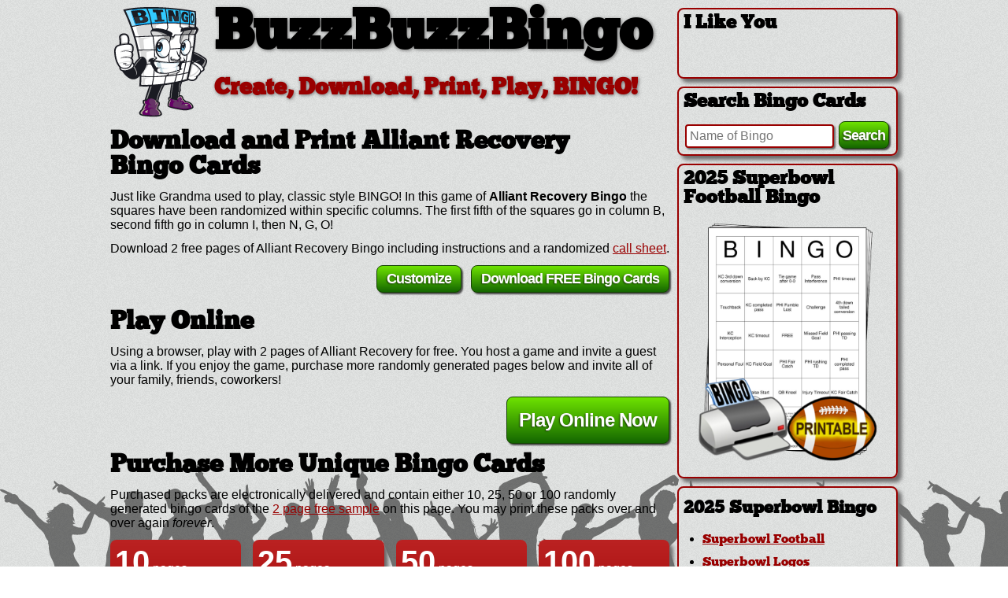

--- FILE ---
content_type: text/css; charset=UTF-8
request_url: https://www.buzzbuzzbingo.com/css/styles.bundle.2020.03.16.css
body_size: 4476
content:
@font-face{font-family:'ChunkFiveRegular';src:url(Chunkfive-webfont.eot);src:url(Chunkfive-webfont.eot?#iefix) format("embedded-opentype"),url(Chunkfive-webfont.woff) format("woff"),url(Chunkfive-webfont.ttf) format("truetype"),url(Chunkfive-webfont.svg#ChunkFiveRegular) format("svg");font-weight:400;font-style:normal;font-display:fallback}.ui-helper-hidden{display:none}.ui-helper-hidden-accessible{border:0;clip:rect(0 0 0 0);height:1px;margin:-1px;overflow:hidden;padding:0;position:absolute;width:1px}.ui-helper-reset{margin:0;padding:0;border:0;outline:0;line-height:1.3;text-decoration:none;font-size:100%;list-style:none}.ui-helper-clearfix:before,.ui-helper-clearfix:after{content:"";display:table;border-collapse:collapse}.ui-helper-clearfix:after{clear:both}.ui-helper-zfix{width:100%;height:100%;top:0;left:0;position:absolute;opacity:0;filter:Alpha(Opacity=0)}.ui-front{z-index:100}.ui-state-disabled{cursor:default!important;pointer-events:none}.ui-icon{display:inline-block;vertical-align:middle;margin-top:-.25em;position:relative;text-indent:-99999px;overflow:hidden;background-repeat:no-repeat}.ui-widget-icon-block{left:50%;margin-left:-8px;display:block}.ui-widget-overlay{position:fixed;top:0;left:0;width:100%;height:100%}.ui-accordion .ui-accordion-header{display:block;cursor:pointer;position:relative;margin:2px 0 0;padding:.5em .5em .5em .7em;font-size:100%}.ui-accordion .ui-accordion-content{padding:1em 2.2em;border-top:0;overflow:auto}*{vertical-align:baseline;font-weight:inherit;font-family:inherit;font-style:inherit;font-size:100%;border:0 none;outline:0;padding:0;margin:0}html{width:100%}body{width:100%;font-family:verdana,arial;color:#000;background-color:#E1E1E1;font-size:1em;background:url(/images/bg.png);-webkit-backface-visibility:none}h1,h2,h3,h4,h5,h6,p,pre,blockquote,ul,ol,dl{margin:12px 0}h4{margin-top:0}h1,h2,h3,h4,h5{font-family:'ChunkFiveRegular',verdana,arial;font-weight:700;-webkit-backface-visibility:none}h1{font-size:2em}h2{font-size:1.8em}h3{font-size:1.6em}h4{font-size:1.5em}h5{font-size:1.4em}sup{vertical-align:super;font-size:.625em;color:red;font-style:italic}b{font-weight:700}i{font-style:italic}label{cursor:pointer;-moz-user-select:none;-khtml-user-select:none;user-select:none}li,dd,blockquote{margin-left:40px}table{border-collapse:collapse;border-spacing:0}#header .module.searchform{margin-bottom:0}h1.slogan{color:#900}h1.logo,h1.slogan{text-shadow:1px 1px 4px #6C6C6C}a{color:#900;text-decoration:underline}a:hover{color:#C60}.rules{font-size:15px}.events{font-size:12px}.testimonials{font-size:14px}.sm{font-size:.9em;color:#696969}ul{margin:6px 0}ul.slideshowHighlight{margin:0}ul.slideshow li,ul.slideshowHighlight li{list-style:none;margin:0;text-align:center}ul.slideshowHighlight li h4{text-align:left}div.full,div.half,div.third{display:inline-block;padding:0 10px 10px;margin-bottom:20px;box-sizing:border-box;vertical-align:top;width:100%}div.aboutModule,div.module{border:2px solid #900;margin:10px 0;padding:6px;overflow:hidden;z-index:2;background:url(/images/bg.png);width:100%;box-sizing:border-box}div.aboutModule a img{height:72px!important;width:100px!important;float:left!important;margin:10px 10px 10px 0 !important;cursor:pointer!important}div.page{max-width:1000px;margin:0 4px}div.footer.module{clear:both;max-width:1000px;margin:10px auto 135px}div.module div.half{text-align:center}.dropshadow,div.module{-moz-box-shadow:5px 5px 5px #6C6C6C;-webkit-box-shadow:5px 5px 5px #6C6C6C;box-shadow:5px 5px 5px #6C6C6C}select,input[type="text"],textarea,fieldset{-moz-box-shadow:2px 2px 2px #6C6C6C;-webkit-box-shadow:2px 2px 2px #6C6C6C;box-shadow:2px 2px 2px #6C6C6C}fieldset.collapsed{-moz-box-shadow:0 0 0 #6C6C6C;-webkit-box-shadow:0 0 0 #6C6C6C;box-shadow:0 0 0 #6C6C6C}.customForm .half,.customForm .third{padding:0}.customForm .third h5{margin-top:0}.customForm select{width:100%}.customForm .optionRow{display:table;width:100%}.customForm .optionRow label,.customForm .optionRow input[type="text"]{display:table-cell}.customForm .optionRow label{white-space:nowrap;vertical-align:middle}.customForm .optionRow input[type="text"]{width:100%;box-sizing:border-box}.customForm .twoThirds{width:100%;display:inline-block}#textareaNumEvents{color:#000}#textareaNumEvents.errorNotEnough{color:#900}.roundcorners,div.module,.css3button,button{-moz-border-radius:8px;-webkit-border-radius:8px;-khtml-border-radius:8px;border-radius:8px}.roundcornersSmall,select,input[type="text"],textarea,fieldset{-moz-border-radius:4px;-webkit-border-radius:4px;-khtml-border-radius:4px;border-radius:4px}fieldset.collapsed{-moz-border-radius:0;-webkit-border-radius:0;-khtml-border-radius:0;border-radius:0}.clearModule{border:0 none;background:none repeat scroll 0 0}.clearModule h4{display:inline-block;cursor:pointer}.clearModule h4:hover,.clearModule p:hover{color:#333;cursor:pointer}.clearModule a{text-decoration:none;color:#000}.clearModule h4:hover{text-decoration:underline}div.module.facebook{height:90px}div.module.highlight img{width:286px}.sidebar div.module.highlight{height:400px;overflow:hidden}.sidebar div.module.highlight img{width:228px}div.module.guarantee{text-align:center}div.module.guarantee h2,div.module.guarantee p{text-align:left}fieldset{border:2px solid #900;margin:2px 0 10px;padding:4px 6px 4px 4px}fieldset.collapsed{border:0 solid #900}fieldset legend{margin-left:6px}input[type="text"]{border:2px solid #900;margin:2px;padding:2px}input[type="checkbox"]{width:1.25em;cursor:pointer}select{border:2px solid #900;margin:0 0 10px;padding:2px;cursor:pointer;background-color:#FFF}#textareaEvents{width:100%;border:2px solid #900;font-family:"courier new",verdana,arial;overflow:auto;padding:2px;box-sizing:border-box}.offers form select[name="os0"]{display:none}.downloadingImg{background-image:url(/images/downloadSprite.png);background-position:0 0;background-repeat:no-repeat;margin:10px 10px 33px;float:left;width:100px;height:100px}.print,.instructions,.morebingocards,.hidden{display:none}.visualpagebreak{display:block}.bingocardpage{page-break-after:always;page-break-inside:avoid}.bingocardtable{outline:2px solid #000;outline-offset:-2px;margin-bottom:8px;font-family:arial,verdana;position:relative;z-index:30}.bingocardtable td img{width:96%;height:96%;vertical-align:middle}.bingocardtable tr.header td{font-size:72px;white-space:nowrap;overflow:hidden}.bingocardtable tr.header td[colspan="5"],.bingocardtable tr.header td[colspan="5"] span{width:100%}.bingocardtable td{vertical-align:middle;text-align:center;outline:1px solid #000;outline-offset:-1px;color:#000;background-color:#FFF;font-size:16px;font-weight:700;word-wrap:break-word}.bingocardtable td.dark{background-color:#DDD}.bingocardtable td span{display:block;word-wrap:break-word;padding:2px;box-sizing:border-box}#card3Dcontainer{position:relative;display:block;margin:20px 10px}#card3Dcontainer a{display:block;width:100%;height:100%}#card3Dcontainer a img.dropshadow.card3D{width:100%;height:100%;display:block;outline:2px solid #000;outline-offset:-2px;z-index:30;position:relative;-moz-box-shadow:4px 4px 4px #6C6C6C;-webkit-box-shadow:4px 4px 4px #6C6C6C;box-shadow:4px 4px 4px #6C6C6C}#card3Dtopright{background:#FFF;outline:2px solid #000;outline-offset:-2px;width:100%;height:100%;position:absolute;top:0;right:0;z-index:20;transform:rotate(-1deg)}#card3Dlefttop{background:#FFF;outline:2px solid #000;outline-offset:-2px;width:100%;height:100%;position:absolute;top:0;left:0;z-index:19;transform:rotate(-2deg);-moz-box-shadow:4px 4px 4px #6C6C6C;-webkit-box-shadow:4px 4px 4px #6C6C6C;box-shadow:4px 4px 4px #6C6C6C}ul.previousCardsList li a{word-wrap:break-word}.css3button,button{font-family:Arial,Helvetica,sans-serif;font-size:18px;font-weight:700;color:#fff;padding:6px 12px;background-color:#6ee300;background-image:-webkit-gradient(linear,left top,left bottom,color-stop(0%,#6ee300),color-stop(100%,#146600));background-image:-moz-linear-gradient(to bottom,#6ee300 0%,#146600 100%);background-image:-webkit-linear-gradient(to bottom,#6ee300 0%,#146600 100%);background-image:-ms-linear-gradient(to bottom,#6ee300 0%,#146600 100%);background-image:-o-linear-gradient(to bottom,#6ee300 0%,#146600 100%);background-image:linear-gradient(to bottom,#6ee300 0%,#146600 100%);filter:progid:DXImageTransform.Microsoft.gradient(startColorstr='#6ee300',endColorstr='#146600',GradientType=0);box-shadow:2px 2px 2px #4A4A4A;-moz-box-shadow:2px 2px 2px #4A4A4A;-webkit-box-shadow:2px 2px 2px #4A4A4A;border:1px solid #134201;letter-spacing:-1px;-webkit-backface-visibility:none;text-shadow:-1px 1px 2px rgba(000,000,000,0.6),0 1px 0 rgba(255,255,255,0.3);cursor:pointer;text-decoration:none}.css3button:hover,button:hover{background-color:#146600;background-image:-webkit-gradient(linear,left top,left bottom,color-stop(0%,#146600),color-stop(100%,#6ee300));background-image:-moz-linear-gradient(to bottom,#146600 0%,#6ee300 100%);background-image:-webkit-linear-gradient(to bottom,#146600 0%,#6ee300 100%);background-image:-ms-linear-gradient(to bottom,#146600 0%,#6ee300 100%);background-image:-o-linear-gradient(to bottom,#146600 0%,#6ee300 100%);background-image:linear-gradient(to bottom,#146600 0%,#6ee300 100%);filter:progid:DXImageTransform.Microsoft.gradient(startColorstr='#146600',endColorstr='#6ee300',GradientType=0);box-shadow:2px 2px 2px #383838;-moz-box-shadow:2px 2px 2px #383838;-webkit-box-shadow:2px 2px 2px #383838;border:1px solid #111;text-shadow:-1px 1px 2px rgba(000,000,000,0.9),0 1px 0 rgba(255,255,255,0.6);color:#fff;cursor:pointer}.css3button:active,button:active{box-shadow:2px 2px 2px #060606;-moz-box-shadow:2px 2px 2px #060606;-webkit-box-shadow:2px 2px 2px #060606;border:1px solid #000;text-shadow:-1px 1px 2px rgba(000,000,000,1.0),0 1px 0 rgba(000,000,000,0.6);padding-top:7px;padding-bottom:5px}.half #generateBingoCardBtn{margin-top:10px}#generateBingoCardBtn,.aboutModule .css3button,.aboutModule button,.sidebar .css3button,.sidebar button{float:right}#generateCallSheetBtn{margin-top:10px;width:232px}#downloadFreeBingoCardsBtn,#downloadBingoCardBtn,#customizeBingoCardBtn,#playBingoCardBtn{margin-bottom:10px}#createYourOwnFormBtn{margin:4px 0}#accordion h3,#accordion div{transition-property:none;transition-duration:0}#accordion.ui-accordion .ui-accordion-content{padding:0}#accordion.ui-accordion li{padding:4px 0;}#accordion.ui-accordion li a{padding:0;font-family:'ChunkFiveRegular',verdana,arial}#accordion.ui-accordion .ui-accordion-header{font-size:1.4em;padding:4px 0}#accordion.ui-accordion .ui-accordion-header-active a{color:#000;text-decoration:none}.fb_share_link{background:url(/images/fbicon.gif) no-repeat scroll left top transparent;background-size:18px 18px;height:16px;padding:0 0 0 22px}.toprightcorner,#fblike{position:fixed;top:0;right:0;z-index:-100}.hoverreveal{display:none}li:hover .hoverreveal{display:inline}.right.more{float:right;list-style:none}.offer{margin-bottom:15px;background-color:#900;color:#FFF;padding:6px;border:0;background:-moz-linear-gradient(top,#B22 0%,#900);background:-webkit-gradient(linear,left top,left bottom,from(#B22),to(#900));filter:progid:DXImageTransform.Microsoft.gradient(startColorstr='#BB2222',endColorstr='#990000');background-position:top;width:calc(50% - 7.5px);box-sizing:border-box;display:inline-block}.offer1,.offer3,.offer5,.offer7{margin-right:15px}.offer5,.offer6,.offer7,.offer8{display:none}.offers.showMoreOffers .offer{display:inline-block}.offer .pages{font-size:16px}.offer .pages .numPages{font-weight:700;font-size:40px}.offer .features{font-style:italic;margin-left:5px;font-size:12px;color:#E1E1E1}.offer .price{font-size:32px;margin-right:8px;text-align:right}.offer .price .cents{font-size:12px;color:#E1E1E1;position:relative;top:-15px}.offer .price.strikethrough .symbol,.offer .price.strikethrough .dollars,.offer .price.strikethrough .cents{color:#E1E1E1}.offer .price.strikethrough .dollars,.offer .price.strikethrough .cents{text-decoration:line-through}.offers .priceDescriptor{display:none}.offer .paypalBtn{margin-left:auto;margin-right:auto;text-align:center;margin-top:6px;height:29px;clear:both}input.buyNowBtn{background-image:url(/images/btn_buynow_LG.gif);width:107px;height:26px;cursor:pointer}.playable .bingocardtable{margin:0 auto}.playable .bingocardtable td.marked{background-color:#EBFF03}.playable .bingocardpage tr.body td:hover{cursor:pointer}.offerOption{float:right;font-style:italic;margin-right:8px}.paymentIcon{background-image:url(/images/paypal-icon18x18.png);width:18px;height:18px;display:inline-block;vertical-align:-3px}input[type="text"][name="searchInput"]{width:calc(100% - 75px);box-sizing:border-box;padding:4px}.searchSubmit{padding:7px 4px 5px;float:initial!important}#brdialog-win,.brdialog-win{bottom:0!important;right:0!important;left:initial!important;top:initial!important}.loader{font-size:10px;margin:50px auto;text-indent:-9999em;width:10em;height:10em;border-radius:50%;background:green;background:-moz-linear-gradient(left,green 10%,rgba(0,128,0,0) 42%);background:-webkit-linear-gradient(left,green 10%,rgba(0,128,0,0) 42%);background:-o-linear-gradient(left,green 10%,rgba(0,128,0,0) 42%);background:-ms-linear-gradient(left,green 10%,rgba(0,128,0,0) 42%);background:linear-gradient(to right,green 10%,rgba(0,128,0,0) 42%);position:relative;-webkit-animation:load3 1.4s infinite linear;animation:load3 1.4s infinite linear;-webkit-transform:translateZ(0);-ms-transform:translateZ(0);transform:translateZ(0);display:inline-block}.loader:before{width:50%;height:50%;background:green;border-radius:100% 0 0 0;position:absolute;top:0;left:0;content:''}.loader:after{background:silver;width:75%;height:75%;border-radius:50%;content:'';margin:auto;position:absolute;top:0;left:0;bottom:0;right:0}@-webkit-keyframes load3{0%{-webkit-transform:rotate(0deg);transform:rotate(0deg)}100%{-webkit-transform:rotate(360deg);transform:rotate(360deg)}}@keyframes load3{0%{-webkit-transform:rotate(0deg);transform:rotate(0deg)}100%{-webkit-transform:rotate(360deg);transform:rotate(360deg)}}a.grayPaperBingoCard{clear:both;width:100%;max-width:742px;max-height:870px;margin:20px auto 10px;display:block}a.grayPaperBingoCard img{width:100%;height:100%}.footer,.footer a,.footer a:hover{color:#000;font-family:'ChunkFiveRegular',verdana,arial;font-size:18px;line-height:28px;text-align:center;text-decoration:none;-webkit-backface-visibility:none}.footer a:hover{color:#C60;text-decoration:underline}.crowd{position:fixed;bottom:0;left:0;width:100%;height:135px;background:url(/images/crowd_footer.png) repeat-x scroll 0 0 transparent;z-index:-1;pointer-events: none;}div.logo,div.logotext,div.header,h1,h2,h3,h4,h5,img{transition-property:all;transition-duration:.5s}div.content{width:100%;max-width:1000px;text-align:left;display:inline-block;vertical-align:top;box-sizing:border-box}div.content.fullwidth{max-width:1000px;width:100%;margin:0}div.sidebar{display:block;width:100%;text-align:left;vertical-align:top}.sidebar ul{list-style:disc}.sidebar li{margin-left:1.5em}#header{min-width:319px}#header div.logo{width:76px;margin-right:.5em;display:inline-block}#header div.logo a{display:inline-block}#header div.logo a img{width:100%}#header .logotext{display:inline-block;vertical-align:top;width:calc(100% - 76px - 0.5em);margin-top:.5em}#header .logotext h1.logo{font-size:1.75em;margin:0 0 .25em}#header .logotext h1.slogan{font-size:1.35em;margin:0}.bingocardpage #card3Dcontainer,.bingocardtable{width:320px}.bingocardtable tr,.bingocardtable td{height:64px}.bingocardtable td,.bingocardtable td span{width:64px;font-weight:400}.bingocardtable td span{font-size:12px;font-weight:400}.bingocardtable tr.header td span{font-size:56px;font-weight:400;font-size:72px}@media (min-width: 359px){#header div.logo{margin-top:.5em;margin-right:.25em;margin-left:.25em}#header .logotext h1.logo{font-size:2.2em}#header .logotext h1.slogan{font-size:1.35em}.bingocardpage #card3Dcontainer,.bingocardtable{width:360px}.bingocardtable tr,.bingocardtable td{height:72px}.bingocardtable td,.bingocardtable td span{width:72px}}@media (min-width: 430px){#header div.logo{width:88px}#header .logotext{width:calc(100% - 94px - 0.5em)}#header .logotext h1.logo{font-size:2.7em}#header .logotext h1.slogan{font-size:1.5em}.bingocardpage #card3Dcontainer,.bingocardtable{width:430px}.bingocardtable tr,.bingocardtable td{height:86px}.bingocardtable td,.bingocardtable td span{width:86px}.bingocardtable td span{font-size:13px}.bingocardtable tr.header td span{font-size:72px}}@media (min-width: 576px){#header div.logo{width:120px}#header .logotext{width:calc(100% - 126px - 1em)}#header .logotext h1.logo{font-size:3.5em}#header .logotext h1.slogan{font-size:2em}.bingocardpage #card3Dcontainer,.bingocardtable{width:575px}.bingocardtable tr,.bingocardtable td{height:115px}.bingocardtable td,.bingocardtable td span{width:115px}.bingocardtable td span{font-weight:400}.bingocardtable tr.header td span{font-weight:400}.bingocardtable td span{font-size:14px}.bingocardtable tr.header td span{font-size:72px}}@media (min-width: 768px){#header div.logo{width:120px;margin-right:.5em}#header .logotext{width:calc(100% - 120px - 0.75em)}.fullwidth #header .logotext{width:calc(100% - 126px - 1em)}#header .logotext h1.logo{font-size:2.8em}#header .logotext h1.slogan{font-size:1.75em}.fullwidth #header .logotext h1.logo{font-size:4.8em}.fullwidth #header .logotext h1.slogan{font-size:2em}.fullwidth div.module.singleton{width:49%;display:inline-block;vertical-align:top}.fullwidth div.module.singleton:first-child{margin-right:2%}div.half{width:49%;display:inline-block}div.half.left{margin-right:2%}div.third{width:32%}div.third.left,div.third.middle{margin-right:2%}div.content.fullwidth div.fullwidth{display:flex}div.content{max-width:1000px;width:calc(100% - 290px);text-align:left;display:inline-block;vertical-align:top;box-sizing:border-box;margin-right:10px}.customForm .third.right{width:100%}div.content.fullwidth{max-width:1000px;width:100%;margin:0}div.sidebar{display:inline-block;width:280px;text-align:left;vertical-align:top}.bingocardpage #card3Dcontainer,.bingocardtable{width:475px}.bingocardtable tr,.bingocardtable td{height:95px}.bingocardtable td,.bingocardtable td span{width:95px}.bingocardtable td span{font-size:15px;font-weight:400}.bingocardtable tr.header td span{font-size:72px;font-weight:400}.fullwidth .bingocardtable{width:575px}.fullwidth .bingocardtable tr,.fullwidth .bingocardtable td{height:115px}.fullwidth .bingocardtable td,.fullwidth .bingocardtable td span{width:115px}}@media (min-width: 992px){div.page{margin:0 auto}#header .logotext h1.logo{font-size:4.5em}#header .logotext h1.slogan{font-size:1.8em}.fullwidth #header .logotext{width:calc(100% - 120px - 280px - 1.25em);margin:.5em .5em 0 0}.fullwidth #header .logotext h1.logo{font-size:4.5em}.fullwidth #header .logotext h1.slogan{font-size:1.8em}#header .searchform{width:280px;display:inline-block;vertical-align:top;margin-top:16px}#header .searchform form{margin-bottom:18px}.customForm .half,.customForm .third{margin-bottom:20px}.customForm .twoThirds{width:66%;display:inline-block;margin-right:2%}.customForm .third.right{width:32%}.offer{width:calc(25% - 11.25px)}.offer1,.offer2,.offer3,.offer5,.offer6,.offer7{margin-right:15px}.bingocardpage #card3Dcontainer,.fullwidth .bingocardtable,.bingocardtable{width:690px}.fullwidth .bingocardtable tr,.fullwidth .bingocardtable td,.bingocardtable tr,.bingocardtable td{height:138px}.fullwidth .bingocardtable td,.fullwidth .bingocardtable td span,.bingocardtable td,.bingocardtable td span{width:138px}.bingocardtable td span{font-size:16px;font-weight:700}.bingocardtable tr.header td span{font-size:72px;font-weight:700}}.carbonFiber.bg{position:fixed;top:0;bottom:0;z-index:-2}.carbonFiber.left.bg{left:0}.carbonFiber.right.bg{right:0}.carbonFiber.blend{position:fixed;top:0;bottom:0;width:50px}.carbonFiber{transition-property:all;transition-duration:.5s;pointer-events: none;}@media (max-width: 1890px){.carbonFiber.bg{background:linear-gradient(27deg,rgba(21,21,21,0) 5px,transparent 5px) 0 5px,linear-gradient(207deg,rgba(21,21,21,0) 5px,transparent 5px) 10px 0px,linear-gradient(27deg,rgba(34,34,34,0) 5px,transparent 5px) 0 10px,linear-gradient(207deg,rgba(34,34,34,0) 5px,transparent 5px) 10px 5px,linear-gradient(90deg,rgba(27,27,27,0) 10px,transparent 10px),linear-gradient(rgba(29,29,29,0) 25%,rgba(26,26,26,0) 25%,rgba(26,26,26,0) 50%,transparent 50%,transparent 75%,rgba(36,36,36,0) 75%,rgba(36,36,36,0));background-color:rgba(19,19,19,0);background-size:0 20px;width:0}.carbonFiber.left.blend{background:linear-gradient(to right,rgba(27,27,27,0) 0%,rgba(27,27,27,0) 10%,rgba(27,27,27,0) 30%,rgba(225,225,225,0) 100%);left:0}.carbonFiber.right.blend{background:linear-gradient(to right,rgba(225,225,225,0) 0%,rgba(27,27,27,0) 70%,rgba(27,27,27,0) 90%,rgba(27,27,27,0) 100%);right:0}}@media (min-width: 1890px){.carbonFiber.bg{background:linear-gradient(27deg,rgba(21,21,21,1) 5px,transparent 5px) 0 5px,linear-gradient(207deg,rgba(21,21,21,1) 5px,transparent 5px) 10px 0px,linear-gradient(27deg,rgba(34,34,34,1) 5px,transparent 5px) 0 10px,linear-gradient(207deg,rgba(34,34,34,1) 5px,transparent 5px) 10px 5px,linear-gradient(90deg,rgba(27,27,27,1) 10px,transparent 10px),linear-gradient(rgba(29,29,29,1) 25%,rgba(26,26,26,1) 25%,rgba(26,26,26,1) 50%,transparent 50%,transparent 75%,rgba(36,36,36,1) 75%,rgba(36,36,36,1));background-color:rgba(19,19,19,1);background-size:20px 20px;width:16%}.carbonFiber.left.blend{background:linear-gradient(to right,rgba(27,27,27,1) 0%,rgba(27,27,27,1) 10%,rgba(27,27,27,0.8) 30%,rgba(225,225,225,0) 100%);left:16%}.carbonFiber.right.blend{background:linear-gradient(to right,rgba(225,225,225,0) 0%,rgba(27,27,27,0.8) 70%,rgba(27,27,27,1) 90%,rgba(27,27,27,1) 100%);right:16%}}